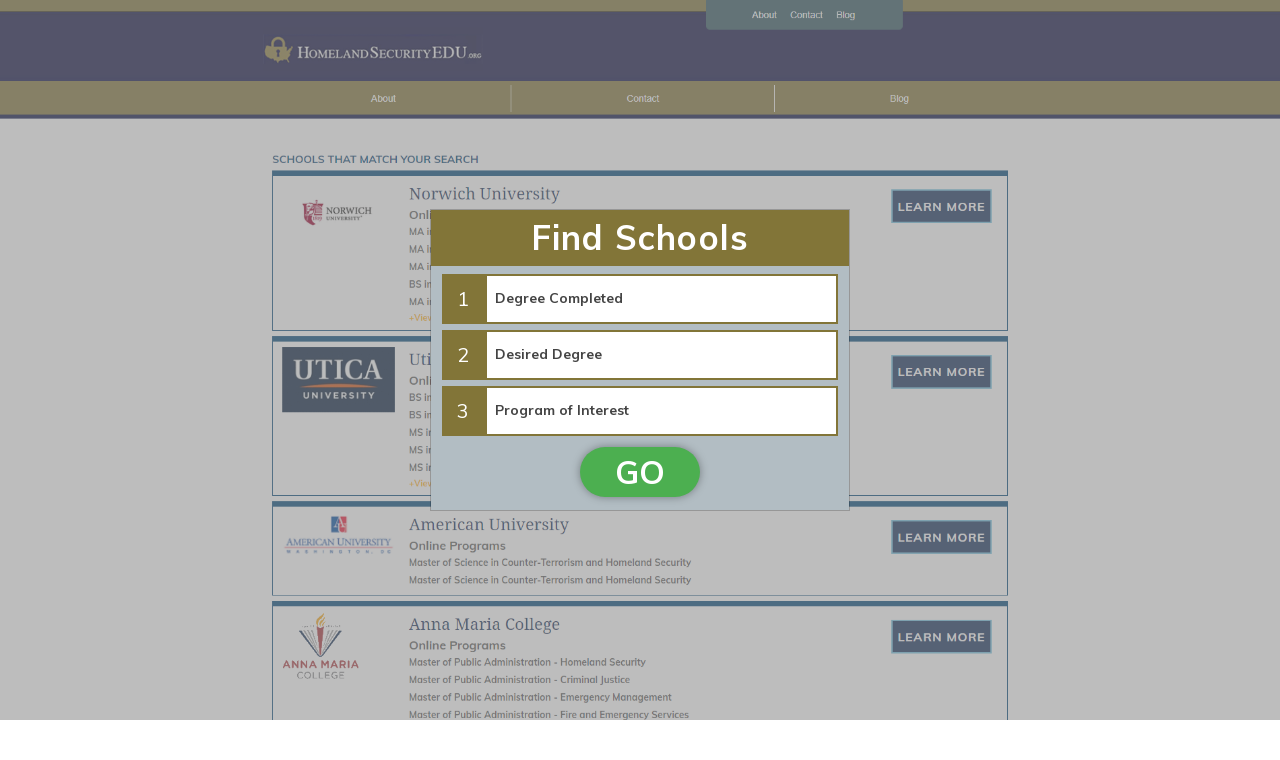

--- FILE ---
content_type: text/plain
request_url: https://www.google-analytics.com/j/collect?v=1&_v=j102&a=1983015185&t=pageview&_s=1&dl=https%3A%2F%2Fwww.homelandsecurityedu.org%2Fschool-listing%2F%3Fstate%3DKansas%2F&ul=en-us%40posix&dt=Homeland%20Security%20Degree%20and%20Training%20Schools%20%7C%20Courses%20and%20Programs%20Through%20Homeland%20Security%20Colleges&sr=1280x720&vp=1280x720&_u=YEBAAEABAAAAACAAI~&jid=1154536361&gjid=1006685469&cid=344920154.1769928690&tid=UA-38300795-12&_gid=1785719163.1769928690&_r=1&_slc=1&gtm=45He61r1n81NK6MCKCv810989133za200zd810989133&gcd=13l3l3l3l1l1&dma=0&tag_exp=103116026~103200004~104527907~104528501~104684208~104684211~115495939~115616986~115938465~115938468~116185181~116185182~116988315~117041587&z=1175405187
body_size: -453
content:
2,cG-H7Z0N4YS95

--- FILE ---
content_type: text/plain
request_url: https://api.ipify.org/
body_size: -92
content:
3.148.233.64